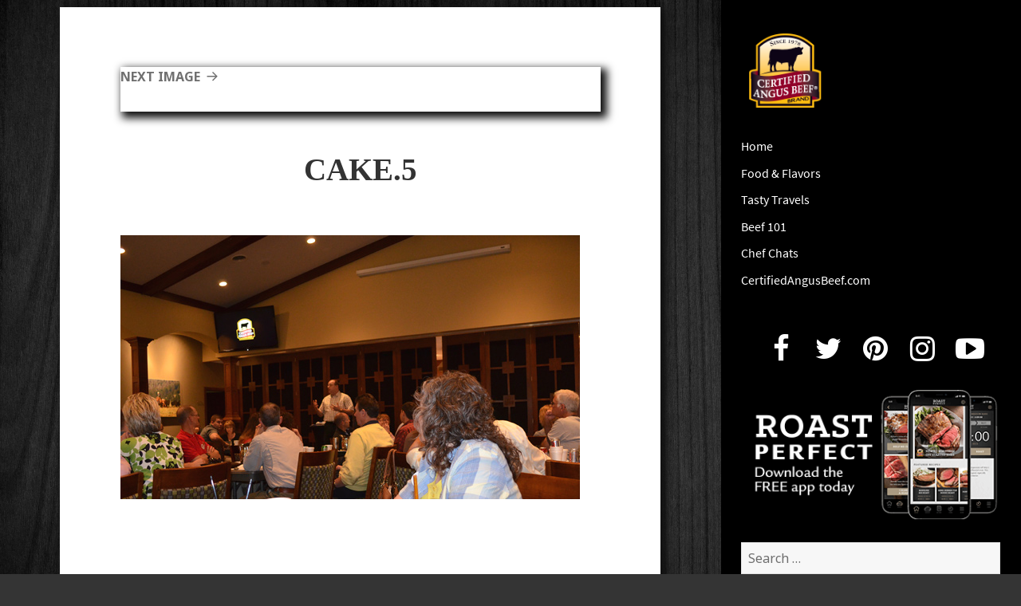

--- FILE ---
content_type: text/html; charset=UTF-8
request_url: https://blog.certifiedangusbeef.com/2012/03/let-them-eat-cake/cake-5/
body_size: 10759
content:
<!DOCTYPE html>
<html lang="en-US" class="no-js">
<head>
	<meta name="owner" content="Certified Angus Beef LLC"/>
	<meta charset="UTF-8">
	<meta name="viewport" content="width=device-width">
	<link rel="profile" href="http://gmpg.org/xfn/11">
	<link rel="pingback" href="https://blog.certifiedangusbeef.com/xmlrpc.php">
	<!--[if lt IE 9]>
	<script src="https://blog.certifiedangusbeef.com/wp-content/themes/twentyfifteen/js/html5.js"></script>
	<![endif]-->
	<script>(function(){document.documentElement.className='js'})();</script>
	<script src="//use.typekit.net/jvb7akw.js"></script>
	<script src="https://use.fontawesome.com/7f6b4a6111.js"></script>
	<script>try{Typekit.load();}catch(e){}</script>

	<!-- Google tag (gtag.js) --> 
	<script async src="https://www.googletagmanager.com/gtag/js?id=G-NW4CN25XYH"></script> 
	<script> window.dataLayer = window.dataLayer || []; function gtag(){dataLayer.push(arguments);} 
	gtag('js', new Date()); gtag('config', 'G-NW4CN25XYH');
	</script>
	<script>(function(html){html.className = html.className.replace(/\bno-js\b/,'js')})(document.documentElement);</script>
<meta name='robots' content='index, follow, max-image-preview:large, max-snippet:-1, max-video-preview:-1' />

	<!-- This site is optimized with the Yoast SEO plugin v26.8 - https://yoast.com/product/yoast-seo-wordpress/ -->
	<title>cake.5 - Certified Angus Beef brand blog</title>
	<link rel="canonical" href="https://blog.certifiedangusbeef.com/2012/03/let-them-eat-cake/cake-5/" />
	<meta name="twitter:card" content="summary_large_image" />
	<meta name="twitter:title" content="cake.5 - Certified Angus Beef brand blog" />
	<meta name="twitter:image" content="https://blog.certifiedangusbeef.com/wp-content/uploads/2012/03/cake.5.jpg" />
	<script type="application/ld+json" class="yoast-schema-graph">{"@context":"https://schema.org","@graph":[{"@type":"WebPage","@id":"https://blog.certifiedangusbeef.com/2012/03/let-them-eat-cake/cake-5/","url":"https://blog.certifiedangusbeef.com/2012/03/let-them-eat-cake/cake-5/","name":"cake.5 - Certified Angus Beef brand blog","isPartOf":{"@id":"https://blog.certifiedangusbeef.com/#website"},"primaryImageOfPage":{"@id":"https://blog.certifiedangusbeef.com/2012/03/let-them-eat-cake/cake-5/#primaryimage"},"image":{"@id":"https://blog.certifiedangusbeef.com/2012/03/let-them-eat-cake/cake-5/#primaryimage"},"thumbnailUrl":"https://blog.certifiedangusbeef.com/wp-content/uploads/2012/03/cake.5.jpg","datePublished":"2012-03-22T02:14:21+00:00","breadcrumb":{"@id":"https://blog.certifiedangusbeef.com/2012/03/let-them-eat-cake/cake-5/#breadcrumb"},"inLanguage":"en-US","potentialAction":[{"@type":"ReadAction","target":["https://blog.certifiedangusbeef.com/2012/03/let-them-eat-cake/cake-5/"]}]},{"@type":"ImageObject","inLanguage":"en-US","@id":"https://blog.certifiedangusbeef.com/2012/03/let-them-eat-cake/cake-5/#primaryimage","url":"https://blog.certifiedangusbeef.com/wp-content/uploads/2012/03/cake.5.jpg","contentUrl":"https://blog.certifiedangusbeef.com/wp-content/uploads/2012/03/cake.5.jpg","width":576,"height":331},{"@type":"BreadcrumbList","@id":"https://blog.certifiedangusbeef.com/2012/03/let-them-eat-cake/cake-5/#breadcrumb","itemListElement":[{"@type":"ListItem","position":1,"name":"Home","item":"https://blog.certifiedangusbeef.com/"},{"@type":"ListItem","position":2,"name":"Let them eat cake","item":"https://blog.certifiedangusbeef.com/2012/03/let-them-eat-cake/"},{"@type":"ListItem","position":3,"name":"cake.5"}]},{"@type":"WebSite","@id":"https://blog.certifiedangusbeef.com/#website","url":"https://blog.certifiedangusbeef.com/","name":"Certified Angus Beef brand blog","description":"Rare bites from the Certified Angus Beef brand","potentialAction":[{"@type":"SearchAction","target":{"@type":"EntryPoint","urlTemplate":"https://blog.certifiedangusbeef.com/?s={search_term_string}"},"query-input":{"@type":"PropertyValueSpecification","valueRequired":true,"valueName":"search_term_string"}}],"inLanguage":"en-US"}]}</script>
	<!-- / Yoast SEO plugin. -->


<link rel='dns-prefetch' href='//fonts.googleapis.com' />
<link href='https://fonts.gstatic.com' crossorigin rel='preconnect' />
<link rel="alternate" type="application/rss+xml" title="Certified Angus Beef brand blog &raquo; Feed" href="https://blog.certifiedangusbeef.com/feed/" />
<link rel="alternate" type="application/rss+xml" title="Certified Angus Beef brand blog &raquo; Comments Feed" href="https://blog.certifiedangusbeef.com/comments/feed/" />
<link rel="alternate" type="application/rss+xml" title="Certified Angus Beef brand blog &raquo; cake.5 Comments Feed" href="https://blog.certifiedangusbeef.com/2012/03/let-them-eat-cake/cake-5/feed/" />
<link rel="alternate" title="oEmbed (JSON)" type="application/json+oembed" href="https://blog.certifiedangusbeef.com/wp-json/oembed/1.0/embed?url=https%3A%2F%2Fblog.certifiedangusbeef.com%2F2012%2F03%2Flet-them-eat-cake%2Fcake-5%2F" />
<link rel="alternate" title="oEmbed (XML)" type="text/xml+oembed" href="https://blog.certifiedangusbeef.com/wp-json/oembed/1.0/embed?url=https%3A%2F%2Fblog.certifiedangusbeef.com%2F2012%2F03%2Flet-them-eat-cake%2Fcake-5%2F&#038;format=xml" />
<style id='wp-img-auto-sizes-contain-inline-css'>
img:is([sizes=auto i],[sizes^="auto," i]){contain-intrinsic-size:3000px 1500px}
/*# sourceURL=wp-img-auto-sizes-contain-inline-css */
</style>
<style id='wp-emoji-styles-inline-css'>

	img.wp-smiley, img.emoji {
		display: inline !important;
		border: none !important;
		box-shadow: none !important;
		height: 1em !important;
		width: 1em !important;
		margin: 0 0.07em !important;
		vertical-align: -0.1em !important;
		background: none !important;
		padding: 0 !important;
	}
/*# sourceURL=wp-emoji-styles-inline-css */
</style>
<style id='wp-block-library-inline-css'>
:root{--wp-block-synced-color:#7a00df;--wp-block-synced-color--rgb:122,0,223;--wp-bound-block-color:var(--wp-block-synced-color);--wp-editor-canvas-background:#ddd;--wp-admin-theme-color:#007cba;--wp-admin-theme-color--rgb:0,124,186;--wp-admin-theme-color-darker-10:#006ba1;--wp-admin-theme-color-darker-10--rgb:0,107,160.5;--wp-admin-theme-color-darker-20:#005a87;--wp-admin-theme-color-darker-20--rgb:0,90,135;--wp-admin-border-width-focus:2px}@media (min-resolution:192dpi){:root{--wp-admin-border-width-focus:1.5px}}.wp-element-button{cursor:pointer}:root .has-very-light-gray-background-color{background-color:#eee}:root .has-very-dark-gray-background-color{background-color:#313131}:root .has-very-light-gray-color{color:#eee}:root .has-very-dark-gray-color{color:#313131}:root .has-vivid-green-cyan-to-vivid-cyan-blue-gradient-background{background:linear-gradient(135deg,#00d084,#0693e3)}:root .has-purple-crush-gradient-background{background:linear-gradient(135deg,#34e2e4,#4721fb 50%,#ab1dfe)}:root .has-hazy-dawn-gradient-background{background:linear-gradient(135deg,#faaca8,#dad0ec)}:root .has-subdued-olive-gradient-background{background:linear-gradient(135deg,#fafae1,#67a671)}:root .has-atomic-cream-gradient-background{background:linear-gradient(135deg,#fdd79a,#004a59)}:root .has-nightshade-gradient-background{background:linear-gradient(135deg,#330968,#31cdcf)}:root .has-midnight-gradient-background{background:linear-gradient(135deg,#020381,#2874fc)}:root{--wp--preset--font-size--normal:16px;--wp--preset--font-size--huge:42px}.has-regular-font-size{font-size:1em}.has-larger-font-size{font-size:2.625em}.has-normal-font-size{font-size:var(--wp--preset--font-size--normal)}.has-huge-font-size{font-size:var(--wp--preset--font-size--huge)}.has-text-align-center{text-align:center}.has-text-align-left{text-align:left}.has-text-align-right{text-align:right}.has-fit-text{white-space:nowrap!important}#end-resizable-editor-section{display:none}.aligncenter{clear:both}.items-justified-left{justify-content:flex-start}.items-justified-center{justify-content:center}.items-justified-right{justify-content:flex-end}.items-justified-space-between{justify-content:space-between}.screen-reader-text{border:0;clip-path:inset(50%);height:1px;margin:-1px;overflow:hidden;padding:0;position:absolute;width:1px;word-wrap:normal!important}.screen-reader-text:focus{background-color:#ddd;clip-path:none;color:#444;display:block;font-size:1em;height:auto;left:5px;line-height:normal;padding:15px 23px 14px;text-decoration:none;top:5px;width:auto;z-index:100000}html :where(.has-border-color){border-style:solid}html :where([style*=border-top-color]){border-top-style:solid}html :where([style*=border-right-color]){border-right-style:solid}html :where([style*=border-bottom-color]){border-bottom-style:solid}html :where([style*=border-left-color]){border-left-style:solid}html :where([style*=border-width]){border-style:solid}html :where([style*=border-top-width]){border-top-style:solid}html :where([style*=border-right-width]){border-right-style:solid}html :where([style*=border-bottom-width]){border-bottom-style:solid}html :where([style*=border-left-width]){border-left-style:solid}html :where(img[class*=wp-image-]){height:auto;max-width:100%}:where(figure){margin:0 0 1em}html :where(.is-position-sticky){--wp-admin--admin-bar--position-offset:var(--wp-admin--admin-bar--height,0px)}@media screen and (max-width:600px){html :where(.is-position-sticky){--wp-admin--admin-bar--position-offset:0px}}

/*# sourceURL=wp-block-library-inline-css */
</style><style id='global-styles-inline-css'>
:root{--wp--preset--aspect-ratio--square: 1;--wp--preset--aspect-ratio--4-3: 4/3;--wp--preset--aspect-ratio--3-4: 3/4;--wp--preset--aspect-ratio--3-2: 3/2;--wp--preset--aspect-ratio--2-3: 2/3;--wp--preset--aspect-ratio--16-9: 16/9;--wp--preset--aspect-ratio--9-16: 9/16;--wp--preset--color--black: #000000;--wp--preset--color--cyan-bluish-gray: #abb8c3;--wp--preset--color--white: #fff;--wp--preset--color--pale-pink: #f78da7;--wp--preset--color--vivid-red: #cf2e2e;--wp--preset--color--luminous-vivid-orange: #ff6900;--wp--preset--color--luminous-vivid-amber: #fcb900;--wp--preset--color--light-green-cyan: #7bdcb5;--wp--preset--color--vivid-green-cyan: #00d084;--wp--preset--color--pale-cyan-blue: #8ed1fc;--wp--preset--color--vivid-cyan-blue: #0693e3;--wp--preset--color--vivid-purple: #9b51e0;--wp--preset--color--dark-gray: #111;--wp--preset--color--light-gray: #f1f1f1;--wp--preset--color--yellow: #f4ca16;--wp--preset--color--dark-brown: #352712;--wp--preset--color--medium-pink: #e53b51;--wp--preset--color--light-pink: #ffe5d1;--wp--preset--color--dark-purple: #2e2256;--wp--preset--color--purple: #674970;--wp--preset--color--blue-gray: #22313f;--wp--preset--color--bright-blue: #55c3dc;--wp--preset--color--light-blue: #e9f2f9;--wp--preset--gradient--vivid-cyan-blue-to-vivid-purple: linear-gradient(135deg,rgb(6,147,227) 0%,rgb(155,81,224) 100%);--wp--preset--gradient--light-green-cyan-to-vivid-green-cyan: linear-gradient(135deg,rgb(122,220,180) 0%,rgb(0,208,130) 100%);--wp--preset--gradient--luminous-vivid-amber-to-luminous-vivid-orange: linear-gradient(135deg,rgb(252,185,0) 0%,rgb(255,105,0) 100%);--wp--preset--gradient--luminous-vivid-orange-to-vivid-red: linear-gradient(135deg,rgb(255,105,0) 0%,rgb(207,46,46) 100%);--wp--preset--gradient--very-light-gray-to-cyan-bluish-gray: linear-gradient(135deg,rgb(238,238,238) 0%,rgb(169,184,195) 100%);--wp--preset--gradient--cool-to-warm-spectrum: linear-gradient(135deg,rgb(74,234,220) 0%,rgb(151,120,209) 20%,rgb(207,42,186) 40%,rgb(238,44,130) 60%,rgb(251,105,98) 80%,rgb(254,248,76) 100%);--wp--preset--gradient--blush-light-purple: linear-gradient(135deg,rgb(255,206,236) 0%,rgb(152,150,240) 100%);--wp--preset--gradient--blush-bordeaux: linear-gradient(135deg,rgb(254,205,165) 0%,rgb(254,45,45) 50%,rgb(107,0,62) 100%);--wp--preset--gradient--luminous-dusk: linear-gradient(135deg,rgb(255,203,112) 0%,rgb(199,81,192) 50%,rgb(65,88,208) 100%);--wp--preset--gradient--pale-ocean: linear-gradient(135deg,rgb(255,245,203) 0%,rgb(182,227,212) 50%,rgb(51,167,181) 100%);--wp--preset--gradient--electric-grass: linear-gradient(135deg,rgb(202,248,128) 0%,rgb(113,206,126) 100%);--wp--preset--gradient--midnight: linear-gradient(135deg,rgb(2,3,129) 0%,rgb(40,116,252) 100%);--wp--preset--font-size--small: 13px;--wp--preset--font-size--medium: 20px;--wp--preset--font-size--large: 36px;--wp--preset--font-size--x-large: 42px;--wp--preset--spacing--20: 0.44rem;--wp--preset--spacing--30: 0.67rem;--wp--preset--spacing--40: 1rem;--wp--preset--spacing--50: 1.5rem;--wp--preset--spacing--60: 2.25rem;--wp--preset--spacing--70: 3.38rem;--wp--preset--spacing--80: 5.06rem;--wp--preset--shadow--natural: 6px 6px 9px rgba(0, 0, 0, 0.2);--wp--preset--shadow--deep: 12px 12px 50px rgba(0, 0, 0, 0.4);--wp--preset--shadow--sharp: 6px 6px 0px rgba(0, 0, 0, 0.2);--wp--preset--shadow--outlined: 6px 6px 0px -3px rgb(255, 255, 255), 6px 6px rgb(0, 0, 0);--wp--preset--shadow--crisp: 6px 6px 0px rgb(0, 0, 0);}:where(.is-layout-flex){gap: 0.5em;}:where(.is-layout-grid){gap: 0.5em;}body .is-layout-flex{display: flex;}.is-layout-flex{flex-wrap: wrap;align-items: center;}.is-layout-flex > :is(*, div){margin: 0;}body .is-layout-grid{display: grid;}.is-layout-grid > :is(*, div){margin: 0;}:where(.wp-block-columns.is-layout-flex){gap: 2em;}:where(.wp-block-columns.is-layout-grid){gap: 2em;}:where(.wp-block-post-template.is-layout-flex){gap: 1.25em;}:where(.wp-block-post-template.is-layout-grid){gap: 1.25em;}.has-black-color{color: var(--wp--preset--color--black) !important;}.has-cyan-bluish-gray-color{color: var(--wp--preset--color--cyan-bluish-gray) !important;}.has-white-color{color: var(--wp--preset--color--white) !important;}.has-pale-pink-color{color: var(--wp--preset--color--pale-pink) !important;}.has-vivid-red-color{color: var(--wp--preset--color--vivid-red) !important;}.has-luminous-vivid-orange-color{color: var(--wp--preset--color--luminous-vivid-orange) !important;}.has-luminous-vivid-amber-color{color: var(--wp--preset--color--luminous-vivid-amber) !important;}.has-light-green-cyan-color{color: var(--wp--preset--color--light-green-cyan) !important;}.has-vivid-green-cyan-color{color: var(--wp--preset--color--vivid-green-cyan) !important;}.has-pale-cyan-blue-color{color: var(--wp--preset--color--pale-cyan-blue) !important;}.has-vivid-cyan-blue-color{color: var(--wp--preset--color--vivid-cyan-blue) !important;}.has-vivid-purple-color{color: var(--wp--preset--color--vivid-purple) !important;}.has-black-background-color{background-color: var(--wp--preset--color--black) !important;}.has-cyan-bluish-gray-background-color{background-color: var(--wp--preset--color--cyan-bluish-gray) !important;}.has-white-background-color{background-color: var(--wp--preset--color--white) !important;}.has-pale-pink-background-color{background-color: var(--wp--preset--color--pale-pink) !important;}.has-vivid-red-background-color{background-color: var(--wp--preset--color--vivid-red) !important;}.has-luminous-vivid-orange-background-color{background-color: var(--wp--preset--color--luminous-vivid-orange) !important;}.has-luminous-vivid-amber-background-color{background-color: var(--wp--preset--color--luminous-vivid-amber) !important;}.has-light-green-cyan-background-color{background-color: var(--wp--preset--color--light-green-cyan) !important;}.has-vivid-green-cyan-background-color{background-color: var(--wp--preset--color--vivid-green-cyan) !important;}.has-pale-cyan-blue-background-color{background-color: var(--wp--preset--color--pale-cyan-blue) !important;}.has-vivid-cyan-blue-background-color{background-color: var(--wp--preset--color--vivid-cyan-blue) !important;}.has-vivid-purple-background-color{background-color: var(--wp--preset--color--vivid-purple) !important;}.has-black-border-color{border-color: var(--wp--preset--color--black) !important;}.has-cyan-bluish-gray-border-color{border-color: var(--wp--preset--color--cyan-bluish-gray) !important;}.has-white-border-color{border-color: var(--wp--preset--color--white) !important;}.has-pale-pink-border-color{border-color: var(--wp--preset--color--pale-pink) !important;}.has-vivid-red-border-color{border-color: var(--wp--preset--color--vivid-red) !important;}.has-luminous-vivid-orange-border-color{border-color: var(--wp--preset--color--luminous-vivid-orange) !important;}.has-luminous-vivid-amber-border-color{border-color: var(--wp--preset--color--luminous-vivid-amber) !important;}.has-light-green-cyan-border-color{border-color: var(--wp--preset--color--light-green-cyan) !important;}.has-vivid-green-cyan-border-color{border-color: var(--wp--preset--color--vivid-green-cyan) !important;}.has-pale-cyan-blue-border-color{border-color: var(--wp--preset--color--pale-cyan-blue) !important;}.has-vivid-cyan-blue-border-color{border-color: var(--wp--preset--color--vivid-cyan-blue) !important;}.has-vivid-purple-border-color{border-color: var(--wp--preset--color--vivid-purple) !important;}.has-vivid-cyan-blue-to-vivid-purple-gradient-background{background: var(--wp--preset--gradient--vivid-cyan-blue-to-vivid-purple) !important;}.has-light-green-cyan-to-vivid-green-cyan-gradient-background{background: var(--wp--preset--gradient--light-green-cyan-to-vivid-green-cyan) !important;}.has-luminous-vivid-amber-to-luminous-vivid-orange-gradient-background{background: var(--wp--preset--gradient--luminous-vivid-amber-to-luminous-vivid-orange) !important;}.has-luminous-vivid-orange-to-vivid-red-gradient-background{background: var(--wp--preset--gradient--luminous-vivid-orange-to-vivid-red) !important;}.has-very-light-gray-to-cyan-bluish-gray-gradient-background{background: var(--wp--preset--gradient--very-light-gray-to-cyan-bluish-gray) !important;}.has-cool-to-warm-spectrum-gradient-background{background: var(--wp--preset--gradient--cool-to-warm-spectrum) !important;}.has-blush-light-purple-gradient-background{background: var(--wp--preset--gradient--blush-light-purple) !important;}.has-blush-bordeaux-gradient-background{background: var(--wp--preset--gradient--blush-bordeaux) !important;}.has-luminous-dusk-gradient-background{background: var(--wp--preset--gradient--luminous-dusk) !important;}.has-pale-ocean-gradient-background{background: var(--wp--preset--gradient--pale-ocean) !important;}.has-electric-grass-gradient-background{background: var(--wp--preset--gradient--electric-grass) !important;}.has-midnight-gradient-background{background: var(--wp--preset--gradient--midnight) !important;}.has-small-font-size{font-size: var(--wp--preset--font-size--small) !important;}.has-medium-font-size{font-size: var(--wp--preset--font-size--medium) !important;}.has-large-font-size{font-size: var(--wp--preset--font-size--large) !important;}.has-x-large-font-size{font-size: var(--wp--preset--font-size--x-large) !important;}
/*# sourceURL=global-styles-inline-css */
</style>

<style id='classic-theme-styles-inline-css'>
/*! This file is auto-generated */
.wp-block-button__link{color:#fff;background-color:#32373c;border-radius:9999px;box-shadow:none;text-decoration:none;padding:calc(.667em + 2px) calc(1.333em + 2px);font-size:1.125em}.wp-block-file__button{background:#32373c;color:#fff;text-decoration:none}
/*# sourceURL=/wp-includes/css/classic-themes.min.css */
</style>
<link rel='stylesheet' id='jpibfi-style-css' href='https://blog.certifiedangusbeef.com/wp-content/plugins/jquery-pin-it-button-for-images/css/client.css?ver=3.0.6' media='all' />
<link rel='stylesheet' id='social-widget-css' href='https://blog.certifiedangusbeef.com/wp-content/plugins/social-media-widget/social_widget.css?ver=6.9' media='all' />
<link rel='stylesheet' id='wpus-bar-css' href='https://blog.certifiedangusbeef.com/wp-content/plugins/wp-ultimate-search/css/visualsearch.css?ver=6.9' media='all' />
<link rel='stylesheet' id='parent-style-css' href='https://blog.certifiedangusbeef.com/wp-content/themes/twentyfifteen/style.css?ver=6.9' media='all' />
<link rel='stylesheet' id='child-style-css' href='https://blog.certifiedangusbeef.com/wp-content/themes/twentyfifteen-child/style.css?ver=6.9' media='all' />
<link rel='stylesheet' id='twentyfifteen-fonts-css' href='https://fonts.googleapis.com/css?family=Noto+Sans%3A400italic%2C700italic%2C400%2C700%7CNoto+Serif%3A400italic%2C700italic%2C400%2C700%7CInconsolata%3A400%2C700&#038;subset=latin%2Clatin-ext&#038;display=fallback' media='all' />
<link rel='stylesheet' id='genericons-css' href='https://blog.certifiedangusbeef.com/wp-content/themes/twentyfifteen/genericons/genericons.css?ver=20201208' media='all' />
<link rel='stylesheet' id='twentyfifteen-style-css' href='https://blog.certifiedangusbeef.com/wp-content/themes/twentyfifteen-child/style.css?ver=20201208' media='all' />
<style id='twentyfifteen-style-inline-css'>

			.post-navigation .nav-previous { background-image: url(https://blog.certifiedangusbeef.com/wp-content/uploads/2012/03/cakegroup.jpg); }
			.post-navigation .nav-previous .post-title, .post-navigation .nav-previous a:hover .post-title, .post-navigation .nav-previous .meta-nav { color: #fff; }
			.post-navigation .nav-previous a:before { background-color: rgba(0, 0, 0, 0.4); }
		
/*# sourceURL=twentyfifteen-style-inline-css */
</style>
<link rel='stylesheet' id='twentyfifteen-block-style-css' href='https://blog.certifiedangusbeef.com/wp-content/themes/twentyfifteen/css/blocks.css?ver=20190102' media='all' />
<script src="https://blog.certifiedangusbeef.com/wp-includes/js/jquery/jquery.min.js?ver=3.7.1" id="jquery-core-js"></script>
<script src="https://blog.certifiedangusbeef.com/wp-includes/js/jquery/jquery-migrate.min.js?ver=3.4.1" id="jquery-migrate-js"></script>
<script src="https://blog.certifiedangusbeef.com/wp-includes/js/underscore.min.js?ver=1.13.7" id="underscore-js"></script>
<script src="https://blog.certifiedangusbeef.com/wp-includes/js/backbone.min.js?ver=1.6.0" id="backbone-js"></script>
<script src="https://blog.certifiedangusbeef.com/wp-includes/js/jquery/ui/core.min.js?ver=1.13.3" id="jquery-ui-core-js"></script>
<script src="https://blog.certifiedangusbeef.com/wp-includes/js/jquery/ui/menu.min.js?ver=1.13.3" id="jquery-ui-menu-js"></script>
<script src="https://blog.certifiedangusbeef.com/wp-includes/js/dist/dom-ready.min.js?ver=f77871ff7694fffea381" id="wp-dom-ready-js"></script>
<script src="https://blog.certifiedangusbeef.com/wp-includes/js/dist/hooks.min.js?ver=dd5603f07f9220ed27f1" id="wp-hooks-js"></script>
<script src="https://blog.certifiedangusbeef.com/wp-includes/js/dist/i18n.min.js?ver=c26c3dc7bed366793375" id="wp-i18n-js"></script>
<script id="wp-i18n-js-after">
wp.i18n.setLocaleData( { 'text direction\u0004ltr': [ 'ltr' ] } );
//# sourceURL=wp-i18n-js-after
</script>
<script src="https://blog.certifiedangusbeef.com/wp-includes/js/dist/a11y.min.js?ver=cb460b4676c94bd228ed" id="wp-a11y-js"></script>
<script src="https://blog.certifiedangusbeef.com/wp-includes/js/jquery/ui/autocomplete.min.js?ver=1.13.3" id="jquery-ui-autocomplete-js"></script>
<script src="https://blog.certifiedangusbeef.com/wp-content/plugins/wp-ultimate-search/js/visualsearch.min.js?ver=6.9" id="visualsearch-js"></script>
<script id="wpus-script-js-extra">
var wpus_script = {"ajaxurl":"https://blog.certifiedangusbeef.com/wp-admin/admin-ajax.php","searchNonce":"a9c26dda77","trackevents":"1","eventtitle":"Search","enabledfacets":"[\"category\",\"tag\"]","resultspage":"https://blog.certifiedangusbeef.com/2012/03/let-them-eat-cake/cake-5/","showfacets":"1","placeholder":"Search","highlight":"1","radius":"","remainder":"text","single_facet":"0","disable_permalinks":"0","single_use":"0"};
//# sourceURL=wpus-script-js-extra
</script>
<script src="https://blog.certifiedangusbeef.com/wp-content/plugins/wp-ultimate-search/js/main-pro.js?ver=6.9" id="wpus-script-js"></script>
<script src="https://blog.certifiedangusbeef.com/wp-content/themes/twentyfifteen/js/keyboard-image-navigation.js?ver=20141210" id="twentyfifteen-keyboard-image-navigation-js"></script>
<link rel="https://api.w.org/" href="https://blog.certifiedangusbeef.com/wp-json/" /><link rel="alternate" title="JSON" type="application/json" href="https://blog.certifiedangusbeef.com/wp-json/wp/v2/media/1451" /><link rel="EditURI" type="application/rsd+xml" title="RSD" href="https://blog.certifiedangusbeef.com/xmlrpc.php?rsd" />
<meta name="generator" content="WordPress 6.9" />
<link rel='shortlink' href='https://blog.certifiedangusbeef.com/?p=1451' />
<style type="text/css">
	a.pinit-button.custom span {
		}

	.pinit-hover {
		opacity: 0.5 !important;
		filter: alpha(opacity=50) !important;
	}
	a.pinit-button {
	border-bottom: 0 !important;
	box-shadow: none !important;
	margin-bottom: 0 !important;
}
a.pinit-button::after {
    display: none;
}</style>
		<style id="custom-background-css">
body.custom-background { background-image: url("https://blog.certifiedangusbeef.com/wp-content/uploads/2021/03/blk-wood-bg.jpg"); background-position: left top; background-size: contain; background-repeat: repeat; background-attachment: fixed; }
</style>
	</head>

<body class="attachment wp-singular attachment-template-default single single-attachment postid-1451 attachmentid-1451 attachment-jpeg custom-background wp-embed-responsive wp-theme-twentyfifteen wp-child-theme-twentyfifteen-child">
<div id="page" class="hfeed site">
	<a class="skip-link screen-reader-text" href="#content">Skip to content</a>

	<div id="sidebar" class="sidebar">
		<header id="masthead" class="site-header" role="banner">
			<div class="site-branding">
				<a href="https://blog.certifiedangusbeef.com">
					<img src="https://blog.certifiedangusbeef.com/wp-content/themes/twentyfifteen-child/img/logo.png" alt="">
				</a>
				<button class="secondary-toggle">Menu and widgets</button>
			</div><!-- .site-branding -->
		</header><!-- .site-header -->

			<div id="secondary" class="secondary">

					<nav id="site-navigation" class="main-navigation" role="navigation">
				<div class="menu-header-menu-container"><ul id="menu-header-menu" class="nav-menu"><li id="menu-item-6862" class="menu-item menu-item-type-custom menu-item-object-custom menu-item-6862"><a href="/">Home</a></li>
<li id="menu-item-5201" class="menu-item menu-item-type-taxonomy menu-item-object-category menu-item-5201"><a href="https://blog.certifiedangusbeef.com/category/food-and-flavors/">Food &amp; Flavors<div class="menu-item-description">Food, recipes and tasty eats</div></a></li>
<li id="menu-item-184" class="menu-item menu-item-type-taxonomy menu-item-object-category menu-item-184"><a href="https://blog.certifiedangusbeef.com/category/travels/">Tasty Travels</a></li>
<li id="menu-item-614" class="menu-item menu-item-type-taxonomy menu-item-object-category menu-item-614"><a href="https://blog.certifiedangusbeef.com/category/beef-facts-and-education/">Beef 101</a></li>
<li id="menu-item-2318" class="menu-item menu-item-type-taxonomy menu-item-object-category menu-item-2318"><a href="https://blog.certifiedangusbeef.com/category/chef-kitchens-and-cooking/">Chef Chats<div class="menu-item-description">Meet our favorite chefs.</div></a></li>
<li id="menu-item-4911" class="menu-item menu-item-type-custom menu-item-object-custom menu-item-4911"><a href="https://www.certifiedangusbeef.com">CertifiedAngusBeef.com</a></li>
</ul></div>			</nav><!-- .main-navigation -->
		
		
					<div id="widget-area" class="widget-area" role="complementary">
				<aside id="text-3" class="widget widget_text">			<div class="textwidget"><ul class="social-icons">
                            <li><a href="//facebook.com/CertifiedAngusBeef" target="_blank"><i class="fa fa-facebook fa-2x"></i></a></li>
                            <li><a href="//twitter.com/CertAngusBeef" target="_blank"><i class="fa fa-twitter fa-2x"></i></a></li>
                            <li><a href="//pinterest.com/CertAngusBeef/" target="_blank"><i class="fa fa-pinterest fa-2x"></i></a></li>
                            <li><a href="//instagram.com/certifiedangusbeef/" target="_blank"><i class="fa fa-instagram fa-2x"></i></a></li>
                            <li><a href="//www.youtube.com/user/CertifiedAngusBeefLL" target="_blank"><i class="fa fa-youtube-play fa-2x"></i></a></li>
                        </ul></div>
		</aside><aside id="text-4" class="widget widget_text">			<div class="textwidget"><a href="https://www.certifiedangusbeef.com/kitchen/roast_perfect.php" target="_blank" style="border:none"><img src="https://blog.certifiedangusbeef.com/wp-content/uploads/2021/09/roast-perfect-app.png" alt="" /></a></div>
		</aside><aside id="search-4" class="widget widget_search"><form role="search" method="get" class="search-form" action="https://blog.certifiedangusbeef.com/">
				<label>
					<span class="screen-reader-text">Search for:</span>
					<input type="search" class="search-field" placeholder="Search &hellip;" value="" name="s" />
				</label>
				<input type="submit" class="search-submit screen-reader-text" value="Search" />
			</form></aside>
		<aside id="recent-posts-4" class="widget widget_recent_entries">
		<h2 class="widget-title">Recent Posts</h2><nav aria-label="Recent Posts">
		<ul>
											<li>
					<a href="https://blog.certifiedangusbeef.com/2019/04/make-perfect-beef-prime-rib-roast/">Know How to Make a Perfect Prime Rib Roast</a>
									</li>
											<li>
					<a href="https://blog.certifiedangusbeef.com/2018/02/brandthebarn1/">Knowing Smiles from Above: #BrandtheBarn No. 1</a>
									</li>
											<li>
					<a href="https://blog.certifiedangusbeef.com/2018/01/serve-beach-bash/">What Do You Serve at A Beach Bash?</a>
									</li>
											<li>
					<a href="https://blog.certifiedangusbeef.com/2018/01/barefoot-beaches-and-sizzling-beef-bbq/">Blaze of Glory: Barefoot Beaches and Sizzling Beef Barbecue</a>
									</li>
											<li>
					<a href="https://blog.certifiedangusbeef.com/2018/01/behind-scenes-chefs-table-dinner-yara-grand-cayman/">Behind the Scenes: Chefs&#8217; Table Dinner at YARA, Grand Cayman</a>
									</li>
					</ul>

		</nav></aside><aside id="categories-3" class="widget widget_categories"><h2 class="widget-title">Categories</h2><nav aria-label="Categories">
			<ul>
					<li class="cat-item cat-item-807"><a href="https://blog.certifiedangusbeef.com/category/food-and-flavors/12-roasts-of-christmas/">12 Roasts of Christmas</a>
</li>
	<li class="cat-item cat-item-117"><a href="https://blog.certifiedangusbeef.com/category/beef-facts-and-education/">Beef 101</a>
</li>
	<li class="cat-item cat-item-490"><a href="https://blog.certifiedangusbeef.com/category/chef-kitchens-and-cooking/">Chef Chats</a>
</li>
	<li class="cat-item cat-item-893"><a href="https://blog.certifiedangusbeef.com/category/food-and-flavors/">Food &amp; Flavors</a>
</li>
	<li class="cat-item cat-item-1135"><a href="https://blog.certifiedangusbeef.com/category/friday-faves/">Friday Faves</a>
</li>
	<li class="cat-item cat-item-1079"><a href="https://blog.certifiedangusbeef.com/category/heritage-series/">Heritage Series</a>
</li>
	<li class="cat-item cat-item-838"><a href="https://blog.certifiedangusbeef.com/category/food-and-flavors/love-at-first-bite/">Love At First Bite</a>
</li>
	<li class="cat-item cat-item-22"><a href="https://blog.certifiedangusbeef.com/category/travels/">Tasty Travels</a>
</li>
	<li class="cat-item cat-item-1"><a href="https://blog.certifiedangusbeef.com/category/uncategorized/">Uncategorized</a>
</li>
			</ul>

			</nav></aside><aside id="archives-15" class="widget widget_archive"><h2 class="widget-title">Archives</h2>		<label class="screen-reader-text" for="archives-dropdown-15">Archives</label>
		<select id="archives-dropdown-15" name="archive-dropdown">
			
			<option value="">Select Month</option>
				<option value='https://blog.certifiedangusbeef.com/2019/04/'> April 2019 &nbsp;(1)</option>
	<option value='https://blog.certifiedangusbeef.com/2018/02/'> February 2018 &nbsp;(1)</option>
	<option value='https://blog.certifiedangusbeef.com/2018/01/'> January 2018 &nbsp;(4)</option>
	<option value='https://blog.certifiedangusbeef.com/2017/09/'> September 2017 &nbsp;(2)</option>
	<option value='https://blog.certifiedangusbeef.com/2017/08/'> August 2017 &nbsp;(1)</option>
	<option value='https://blog.certifiedangusbeef.com/2017/07/'> July 2017 &nbsp;(1)</option>
	<option value='https://blog.certifiedangusbeef.com/2017/06/'> June 2017 &nbsp;(1)</option>
	<option value='https://blog.certifiedangusbeef.com/2017/05/'> May 2017 &nbsp;(4)</option>
	<option value='https://blog.certifiedangusbeef.com/2017/04/'> April 2017 &nbsp;(3)</option>
	<option value='https://blog.certifiedangusbeef.com/2017/03/'> March 2017 &nbsp;(5)</option>
	<option value='https://blog.certifiedangusbeef.com/2017/02/'> February 2017 &nbsp;(3)</option>
	<option value='https://blog.certifiedangusbeef.com/2017/01/'> January 2017 &nbsp;(1)</option>
	<option value='https://blog.certifiedangusbeef.com/2016/12/'> December 2016 &nbsp;(2)</option>
	<option value='https://blog.certifiedangusbeef.com/2016/11/'> November 2016 &nbsp;(1)</option>
	<option value='https://blog.certifiedangusbeef.com/2016/10/'> October 2016 &nbsp;(1)</option>
	<option value='https://blog.certifiedangusbeef.com/2016/09/'> September 2016 &nbsp;(6)</option>
	<option value='https://blog.certifiedangusbeef.com/2016/08/'> August 2016 &nbsp;(3)</option>
	<option value='https://blog.certifiedangusbeef.com/2016/06/'> June 2016 &nbsp;(7)</option>
	<option value='https://blog.certifiedangusbeef.com/2016/05/'> May 2016 &nbsp;(11)</option>
	<option value='https://blog.certifiedangusbeef.com/2016/04/'> April 2016 &nbsp;(6)</option>
	<option value='https://blog.certifiedangusbeef.com/2016/03/'> March 2016 &nbsp;(7)</option>
	<option value='https://blog.certifiedangusbeef.com/2016/02/'> February 2016 &nbsp;(3)</option>
	<option value='https://blog.certifiedangusbeef.com/2016/01/'> January 2016 &nbsp;(6)</option>
	<option value='https://blog.certifiedangusbeef.com/2015/12/'> December 2015 &nbsp;(10)</option>
	<option value='https://blog.certifiedangusbeef.com/2015/11/'> November 2015 &nbsp;(14)</option>
	<option value='https://blog.certifiedangusbeef.com/2015/10/'> October 2015 &nbsp;(7)</option>
	<option value='https://blog.certifiedangusbeef.com/2015/09/'> September 2015 &nbsp;(7)</option>
	<option value='https://blog.certifiedangusbeef.com/2015/08/'> August 2015 &nbsp;(6)</option>
	<option value='https://blog.certifiedangusbeef.com/2015/07/'> July 2015 &nbsp;(9)</option>
	<option value='https://blog.certifiedangusbeef.com/2015/06/'> June 2015 &nbsp;(12)</option>
	<option value='https://blog.certifiedangusbeef.com/2015/05/'> May 2015 &nbsp;(8)</option>
	<option value='https://blog.certifiedangusbeef.com/2015/04/'> April 2015 &nbsp;(13)</option>
	<option value='https://blog.certifiedangusbeef.com/2015/03/'> March 2015 &nbsp;(12)</option>
	<option value='https://blog.certifiedangusbeef.com/2015/02/'> February 2015 &nbsp;(10)</option>
	<option value='https://blog.certifiedangusbeef.com/2015/01/'> January 2015 &nbsp;(13)</option>
	<option value='https://blog.certifiedangusbeef.com/2014/12/'> December 2014 &nbsp;(13)</option>
	<option value='https://blog.certifiedangusbeef.com/2014/11/'> November 2014 &nbsp;(12)</option>
	<option value='https://blog.certifiedangusbeef.com/2014/10/'> October 2014 &nbsp;(14)</option>
	<option value='https://blog.certifiedangusbeef.com/2014/09/'> September 2014 &nbsp;(13)</option>
	<option value='https://blog.certifiedangusbeef.com/2014/08/'> August 2014 &nbsp;(9)</option>
	<option value='https://blog.certifiedangusbeef.com/2014/07/'> July 2014 &nbsp;(13)</option>
	<option value='https://blog.certifiedangusbeef.com/2014/06/'> June 2014 &nbsp;(12)</option>
	<option value='https://blog.certifiedangusbeef.com/2014/05/'> May 2014 &nbsp;(12)</option>
	<option value='https://blog.certifiedangusbeef.com/2014/04/'> April 2014 &nbsp;(11)</option>
	<option value='https://blog.certifiedangusbeef.com/2014/03/'> March 2014 &nbsp;(6)</option>
	<option value='https://blog.certifiedangusbeef.com/2014/02/'> February 2014 &nbsp;(9)</option>
	<option value='https://blog.certifiedangusbeef.com/2014/01/'> January 2014 &nbsp;(9)</option>
	<option value='https://blog.certifiedangusbeef.com/2013/12/'> December 2013 &nbsp;(8)</option>
	<option value='https://blog.certifiedangusbeef.com/2013/11/'> November 2013 &nbsp;(7)</option>
	<option value='https://blog.certifiedangusbeef.com/2013/10/'> October 2013 &nbsp;(7)</option>
	<option value='https://blog.certifiedangusbeef.com/2013/09/'> September 2013 &nbsp;(6)</option>
	<option value='https://blog.certifiedangusbeef.com/2013/08/'> August 2013 &nbsp;(9)</option>
	<option value='https://blog.certifiedangusbeef.com/2013/07/'> July 2013 &nbsp;(8)</option>
	<option value='https://blog.certifiedangusbeef.com/2013/06/'> June 2013 &nbsp;(7)</option>
	<option value='https://blog.certifiedangusbeef.com/2013/05/'> May 2013 &nbsp;(14)</option>
	<option value='https://blog.certifiedangusbeef.com/2013/04/'> April 2013 &nbsp;(11)</option>
	<option value='https://blog.certifiedangusbeef.com/2013/03/'> March 2013 &nbsp;(10)</option>
	<option value='https://blog.certifiedangusbeef.com/2013/02/'> February 2013 &nbsp;(10)</option>
	<option value='https://blog.certifiedangusbeef.com/2013/01/'> January 2013 &nbsp;(8)</option>
	<option value='https://blog.certifiedangusbeef.com/2012/12/'> December 2012 &nbsp;(8)</option>
	<option value='https://blog.certifiedangusbeef.com/2012/11/'> November 2012 &nbsp;(7)</option>
	<option value='https://blog.certifiedangusbeef.com/2012/10/'> October 2012 &nbsp;(7)</option>
	<option value='https://blog.certifiedangusbeef.com/2012/09/'> September 2012 &nbsp;(7)</option>
	<option value='https://blog.certifiedangusbeef.com/2012/08/'> August 2012 &nbsp;(8)</option>
	<option value='https://blog.certifiedangusbeef.com/2012/07/'> July 2012 &nbsp;(12)</option>
	<option value='https://blog.certifiedangusbeef.com/2012/06/'> June 2012 &nbsp;(4)</option>
	<option value='https://blog.certifiedangusbeef.com/2012/05/'> May 2012 &nbsp;(21)</option>
	<option value='https://blog.certifiedangusbeef.com/2012/04/'> April 2012 &nbsp;(9)</option>
	<option value='https://blog.certifiedangusbeef.com/2012/03/'> March 2012 &nbsp;(9)</option>
	<option value='https://blog.certifiedangusbeef.com/2012/02/'> February 2012 &nbsp;(13)</option>
	<option value='https://blog.certifiedangusbeef.com/2012/01/'> January 2012 &nbsp;(12)</option>
	<option value='https://blog.certifiedangusbeef.com/2011/12/'> December 2011 &nbsp;(8)</option>
	<option value='https://blog.certifiedangusbeef.com/2011/11/'> November 2011 &nbsp;(7)</option>
	<option value='https://blog.certifiedangusbeef.com/2011/10/'> October 2011 &nbsp;(9)</option>
	<option value='https://blog.certifiedangusbeef.com/2011/09/'> September 2011 &nbsp;(11)</option>
	<option value='https://blog.certifiedangusbeef.com/2011/08/'> August 2011 &nbsp;(14)</option>
	<option value='https://blog.certifiedangusbeef.com/2011/07/'> July 2011 &nbsp;(1)</option>

		</select>

			<script>
( ( dropdownId ) => {
	const dropdown = document.getElementById( dropdownId );
	function onSelectChange() {
		setTimeout( () => {
			if ( 'escape' === dropdown.dataset.lastkey ) {
				return;
			}
			if ( dropdown.value ) {
				document.location.href = dropdown.value;
			}
		}, 250 );
	}
	function onKeyUp( event ) {
		if ( 'Escape' === event.key ) {
			dropdown.dataset.lastkey = 'escape';
		} else {
			delete dropdown.dataset.lastkey;
		}
	}
	function onClick() {
		delete dropdown.dataset.lastkey;
	}
	dropdown.addEventListener( 'keyup', onKeyUp );
	dropdown.addEventListener( 'click', onClick );
	dropdown.addEventListener( 'change', onSelectChange );
})( "archives-dropdown-15" );

//# sourceURL=WP_Widget_Archives%3A%3Awidget
</script>
</aside>			</div><!-- .widget-area -->
		
	</div><!-- .secondary -->

	</div><!-- .sidebar -->

	<div id="content" class="site-content">

	<div id="primary" class="content-area">
		<main id="main" class="site-main" role="main">

			
			<article id="post-1451" class="post-1451 attachment type-attachment status-inherit hentry">

				<nav id="image-navigation" class="navigation image-navigation">
					<div class="nav-links">
						<div class="nav-previous"></div><div class="nav-next"><a href='https://blog.certifiedangusbeef.com/2012/03/let-them-eat-cake/cake1/'>Next Image</a></div>
					</div><!-- .nav-links -->
				</nav><!-- .image-navigation -->

				<header class="entry-header">
					<h1 class="entry-title">cake.5</h1>				</header><!-- .entry-header -->

				<div class="entry-content">

					<div class="entry-attachment">
						<img width="576" height="331" src="https://blog.certifiedangusbeef.com/wp-content/uploads/2012/03/cake.5.jpg" class="attachment-large size-large" alt="" decoding="async" fetchpriority="high" srcset="https://blog.certifiedangusbeef.com/wp-content/uploads/2012/03/cake.5.jpg 576w, https://blog.certifiedangusbeef.com/wp-content/uploads/2012/03/cake.5-300x172.jpg 300w" sizes="(max-width: 576px) 100vw, 576px" />
						
						</div><!-- .entry-attachment -->

						<input class="jpibfi" type="hidden">					</div><!-- .entry-content -->

					<footer class="entry-footer">
					<span class="posted-on"><span class="screen-reader-text">Posted on </span><a href="https://blog.certifiedangusbeef.com/2012/03/let-them-eat-cake/cake-5/" rel="bookmark"><time class="entry-date published updated" datetime="2012-03-21T22:14:21-04:00">Mar 21, 2012</time></a></span>											</footer><!-- .entry-footer -->

				</article><!-- #post-1451 -->

				
<div id="comments" class="comments-area">

	
	
		<div id="respond" class="comment-respond">
		<h3 id="reply-title" class="comment-reply-title">Leave a Reply <small><a rel="nofollow" id="cancel-comment-reply-link" href="/2012/03/let-them-eat-cake/cake-5/#respond" style="display:none;">Cancel reply</a></small></h3><form action="https://blog.certifiedangusbeef.com/wp-comments-post.php" method="post" id="commentform" class="comment-form"><p class="comment-notes"><span id="email-notes">Your email address will not be published.</span> <span class="required-field-message">Required fields are marked <span class="required">*</span></span></p><p class="comment-form-comment"><label for="comment">Comment <span class="required">*</span></label> <textarea id="comment" name="comment" cols="45" rows="8" maxlength="65525" required></textarea></p><p class="comment-form-author"><label for="author">Name <span class="required">*</span></label> <input id="author" name="author" type="text" value="" size="30" maxlength="245" autocomplete="name" required /></p>
<p class="comment-form-email"><label for="email">Email <span class="required">*</span></label> <input id="email" name="email" type="email" value="" size="30" maxlength="100" aria-describedby="email-notes" autocomplete="email" required /></p>
<p class="comment-form-url"><label for="url">Website</label> <input id="url" name="url" type="url" value="" size="30" maxlength="200" autocomplete="url" /></p>
<p class="comment-form-cookies-consent"><input id="wp-comment-cookies-consent" name="wp-comment-cookies-consent" type="checkbox" value="yes" /> <label for="wp-comment-cookies-consent">Save my name, email, and website in this browser for the next time I comment.</label></p>
<p class="form-submit"><input name="submit" type="submit" id="submit" class="submit" value="Post Comment" /> <input type='hidden' name='comment_post_ID' value='1451' id='comment_post_ID' />
<input type='hidden' name='comment_parent' id='comment_parent' value='0' />
</p><p style="display: none;"><input type="hidden" id="akismet_comment_nonce" name="akismet_comment_nonce" value="b239c0cc3d" /></p><p style="display: none !important;" class="akismet-fields-container" data-prefix="ak_"><label>&#916;<textarea name="ak_hp_textarea" cols="45" rows="8" maxlength="100"></textarea></label><input type="hidden" id="ak_js_1" name="ak_js" value="74"/><script>document.getElementById( "ak_js_1" ).setAttribute( "value", ( new Date() ).getTime() );</script></p></form>	</div><!-- #respond -->
	
</div><!-- .comments-area -->

	<nav class="navigation post-navigation" aria-label="Posts">
		<h2 class="screen-reader-text">Post navigation</h2>
		<div class="nav-links"><div class="nav-previous"><a href="https://blog.certifiedangusbeef.com/2012/03/let-them-eat-cake/" rel="prev"><span class="meta-nav">Published in</span><span class="post-title">Let them eat cake</span></a></div></div>
	</nav>
		</main><!-- .site-main -->
	</div><!-- .content-area -->


	</div><!-- .site-content -->
</div><!-- .site -->
<script src="https://certifiedangusbeef.activehosted.com/f/embed.php?id=40" type="text/javascript" charset="utf-8"></script>
<script type="speculationrules">
{"prefetch":[{"source":"document","where":{"and":[{"href_matches":"/*"},{"not":{"href_matches":["/wp-*.php","/wp-admin/*","/wp-content/uploads/*","/wp-content/*","/wp-content/plugins/*","/wp-content/themes/twentyfifteen-child/*","/wp-content/themes/twentyfifteen/*","/*\\?(.+)"]}},{"not":{"selector_matches":"a[rel~=\"nofollow\"]"}},{"not":{"selector_matches":".no-prefetch, .no-prefetch a"}}]},"eagerness":"conservative"}]}
</script>
<script type="text/javascript">var jalwCurrentPost={month:"03",year:"2012"};</script><script id="site_tracking-js-extra">
var php_data = {"ac_settings":{"tracking_actid":null,"site_tracking_default":1},"user_email":""};
//# sourceURL=site_tracking-js-extra
</script>
<script src="https://blog.certifiedangusbeef.com/wp-content/plugins/activecampaign-subscription-forms/site_tracking.js?ver=6.9" id="site_tracking-js"></script>
<script id="jpibfi-script-js-extra">
var jpibfi_options = {"hover":{"siteTitle":"Certified Angus Beef brand blog","image_selector":".post img","disabled_classes":"nopin;wp-smiley","enabled_classes":"","min_image_height":125,"min_image_height_small":125,"min_image_width":125,"min_image_width_small":125,"show_on":"[front],[single],[page],[category],[archive],[search],[home]","disable_on":"","show_button":"hover","button_margin_bottom":20,"button_margin_top":20,"button_margin_left":20,"button_margin_right":20,"button_position":"top-left","description_option":["post_title"],"transparency_value":0.5,"pin_image":"old_default","pin_image_button":"square","pin_image_icon":"circle","pin_image_size":"normal","custom_image_url":"","scale_pin_image":false,"pin_linked_url":true,"pinLinkedImages":false,"pinImageWidth":65,"pinImageHeight":41,"scroll_selector":"","support_srcset":false}};
//# sourceURL=jpibfi-script-js-extra
</script>
<script src="https://blog.certifiedangusbeef.com/wp-content/plugins/jquery-pin-it-button-for-images/js/jpibfi.client.js?ver=3.0.6" id="jpibfi-script-js"></script>
<script src="https://blog.certifiedangusbeef.com/wp-content/themes/twentyfifteen-child/js/main.js?ver=1.0" id="main-js"></script>
<script src="https://blog.certifiedangusbeef.com/wp-content/themes/twentyfifteen-child/js/modernizr-2.6.2.min.js?ver=1.0" id="modernizr-js"></script>
<script src="https://blog.certifiedangusbeef.com/wp-content/themes/twentyfifteen/js/skip-link-focus-fix.js?ver=20141028" id="twentyfifteen-skip-link-focus-fix-js"></script>
<script src="https://blog.certifiedangusbeef.com/wp-includes/js/comment-reply.min.js?ver=6.9" id="comment-reply-js" async data-wp-strategy="async" fetchpriority="low"></script>
<script id="twentyfifteen-script-js-extra">
var screenReaderText = {"expand":"\u003Cspan class=\"screen-reader-text\"\u003Eexpand child menu\u003C/span\u003E","collapse":"\u003Cspan class=\"screen-reader-text\"\u003Ecollapse child menu\u003C/span\u003E"};
//# sourceURL=twentyfifteen-script-js-extra
</script>
<script src="https://blog.certifiedangusbeef.com/wp-content/themes/twentyfifteen/js/functions.js?ver=20171218" id="twentyfifteen-script-js"></script>
<script defer src="https://blog.certifiedangusbeef.com/wp-content/plugins/akismet/_inc/akismet-frontend.js?ver=1706285414" id="akismet-frontend-js"></script>
<script id="wp-emoji-settings" type="application/json">
{"baseUrl":"https://s.w.org/images/core/emoji/17.0.2/72x72/","ext":".png","svgUrl":"https://s.w.org/images/core/emoji/17.0.2/svg/","svgExt":".svg","source":{"concatemoji":"https://blog.certifiedangusbeef.com/wp-includes/js/wp-emoji-release.min.js?ver=6.9"}}
</script>
<script type="module">
/*! This file is auto-generated */
const a=JSON.parse(document.getElementById("wp-emoji-settings").textContent),o=(window._wpemojiSettings=a,"wpEmojiSettingsSupports"),s=["flag","emoji"];function i(e){try{var t={supportTests:e,timestamp:(new Date).valueOf()};sessionStorage.setItem(o,JSON.stringify(t))}catch(e){}}function c(e,t,n){e.clearRect(0,0,e.canvas.width,e.canvas.height),e.fillText(t,0,0);t=new Uint32Array(e.getImageData(0,0,e.canvas.width,e.canvas.height).data);e.clearRect(0,0,e.canvas.width,e.canvas.height),e.fillText(n,0,0);const a=new Uint32Array(e.getImageData(0,0,e.canvas.width,e.canvas.height).data);return t.every((e,t)=>e===a[t])}function p(e,t){e.clearRect(0,0,e.canvas.width,e.canvas.height),e.fillText(t,0,0);var n=e.getImageData(16,16,1,1);for(let e=0;e<n.data.length;e++)if(0!==n.data[e])return!1;return!0}function u(e,t,n,a){switch(t){case"flag":return n(e,"\ud83c\udff3\ufe0f\u200d\u26a7\ufe0f","\ud83c\udff3\ufe0f\u200b\u26a7\ufe0f")?!1:!n(e,"\ud83c\udde8\ud83c\uddf6","\ud83c\udde8\u200b\ud83c\uddf6")&&!n(e,"\ud83c\udff4\udb40\udc67\udb40\udc62\udb40\udc65\udb40\udc6e\udb40\udc67\udb40\udc7f","\ud83c\udff4\u200b\udb40\udc67\u200b\udb40\udc62\u200b\udb40\udc65\u200b\udb40\udc6e\u200b\udb40\udc67\u200b\udb40\udc7f");case"emoji":return!a(e,"\ud83e\u1fac8")}return!1}function f(e,t,n,a){let r;const o=(r="undefined"!=typeof WorkerGlobalScope&&self instanceof WorkerGlobalScope?new OffscreenCanvas(300,150):document.createElement("canvas")).getContext("2d",{willReadFrequently:!0}),s=(o.textBaseline="top",o.font="600 32px Arial",{});return e.forEach(e=>{s[e]=t(o,e,n,a)}),s}function r(e){var t=document.createElement("script");t.src=e,t.defer=!0,document.head.appendChild(t)}a.supports={everything:!0,everythingExceptFlag:!0},new Promise(t=>{let n=function(){try{var e=JSON.parse(sessionStorage.getItem(o));if("object"==typeof e&&"number"==typeof e.timestamp&&(new Date).valueOf()<e.timestamp+604800&&"object"==typeof e.supportTests)return e.supportTests}catch(e){}return null}();if(!n){if("undefined"!=typeof Worker&&"undefined"!=typeof OffscreenCanvas&&"undefined"!=typeof URL&&URL.createObjectURL&&"undefined"!=typeof Blob)try{var e="postMessage("+f.toString()+"("+[JSON.stringify(s),u.toString(),c.toString(),p.toString()].join(",")+"));",a=new Blob([e],{type:"text/javascript"});const r=new Worker(URL.createObjectURL(a),{name:"wpTestEmojiSupports"});return void(r.onmessage=e=>{i(n=e.data),r.terminate(),t(n)})}catch(e){}i(n=f(s,u,c,p))}t(n)}).then(e=>{for(const n in e)a.supports[n]=e[n],a.supports.everything=a.supports.everything&&a.supports[n],"flag"!==n&&(a.supports.everythingExceptFlag=a.supports.everythingExceptFlag&&a.supports[n]);var t;a.supports.everythingExceptFlag=a.supports.everythingExceptFlag&&!a.supports.flag,a.supports.everything||((t=a.source||{}).concatemoji?r(t.concatemoji):t.wpemoji&&t.twemoji&&(r(t.twemoji),r(t.wpemoji)))});
//# sourceURL=https://blog.certifiedangusbeef.com/wp-includes/js/wp-emoji-loader.min.js
</script>

</body>
</html>
